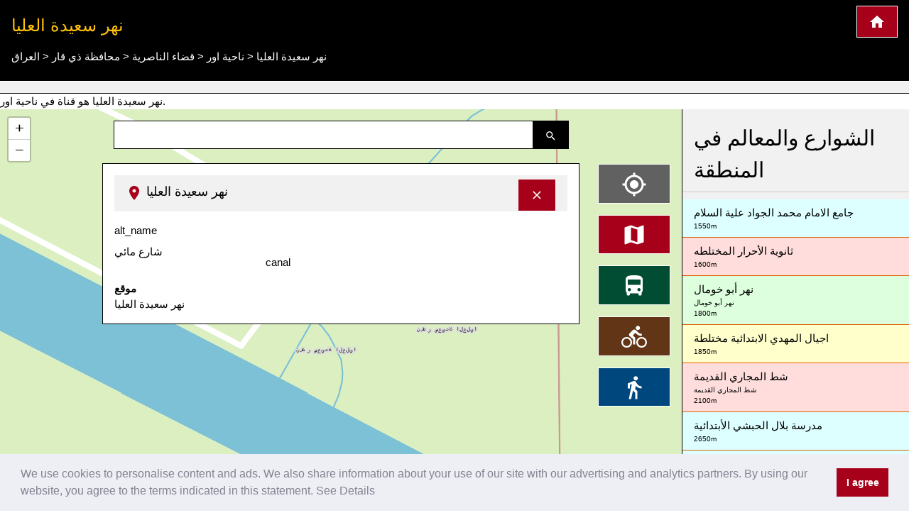

--- FILE ---
content_type: text/html; charset=UTF-8
request_url: https://www.cartogiraffe.com/%D8%A7%D9%84%D8%B9%D8%B1%D8%A7%D9%82/%D9%85%D8%AD%D8%A7%D9%81%D8%B8%D8%A9+%D8%B0%D9%8A+%D9%82%D8%A7%D8%B1/%D9%82%D8%B6%D8%A7%D8%A1+%D8%A7%D9%84%D9%86%D8%A7%D8%B5%D8%B1%D9%8A%D8%A9/%D9%86%D8%A7%D8%AD%D9%8A%D8%A9+%D8%A7%D9%88%D8%B1/%D9%86%D9%87%D8%B1+%D8%B3%D8%B9%D9%8A%D8%AF%D8%A9+%D8%A7%D9%84%D8%B9%D9%84%D9%8A%D8%A7/
body_size: 10430
content:
<!DOCTYPE html>
<html>
<head>
	<meta charset="utf-8">
	<meta content="True" name="HandheldFriendly" />
	<meta name="viewport" content="width=device-width, initial-scale=1.0, maximum-scale=1.0, user-scalable=0" />
				<title>نهر سعيدة العليا, ناحية اور خريطة المدينة</title>
	<meta name="description" content="نهر سعيدة العليا هو قناة في ناحية اور." />
	
<style>a {color: #00477e;text-decoration:none;}.w3-col,.w3-half,.w3-third,.w3-twothird,.w3-threequarter,.w3-quarter{float:left;width:100%}.w3-col.s1{width:8.33333%}.w3-col.s2{width:16.66666%}.w3-col.s3{width:24.99999%}.w3-col.s4{width:33.33333%}.w3-col.s5{width:41.66666%}.w3-col.s6{width:49.99999%}.w3-col.s7{width:58.33333%}.w3-col.s8{width:66.66666%}.w3-col.s9{width:74.99999%}.w3-col.s10{width:83.33333%}.w3-col.s11{width:91.66666%}.w3-col.s12{width:99.99999%}@media (min-width:601px){.w3-col.m1{width:8.33333%}.w3-col.m2{width:16.66666%}.w3-col.m3,.w3-quarter{width:24.99999%}.w3-col.m4,.w3-third{width:33.33333%}.w3-col.m5{width:41.66666%}.w3-col.m6,.w3-half{width:49.99999%}.w3-col.m7{width:58.33333%}.w3-col.m8,.w3-twothird{width:66.66666%}.w3-col.m9,.w3-threequarter{width:74.99999%}.w3-col.m10{width:83.33333%}.w3-col.m11{width:91.66666%}.w3-col.m12{width:99.99999%}}@media (min-width:993px){.w3-col.l1{width:8.33333%}.w3-col.l2{width:16.66666%}.w3-col.l3{width:24.99999%}.w3-col.l4{width:33.33333%}.w3-col.l5{width:41.66666%}.w3-col.l6{width:49.99999%}.w3-col.l7{width:58.33333%}.w3-col.l8{width:66.66666%}.w3-col.l9{width:74.99999%}.w3-col.l10{width:83.33333%}.w3-col.l11{width:91.66666%}.w3-col.l12{width:99.99999%}}@media (max-width:600px){.w3-modal-content{margin:0 10px;width:auto!important}.w3-modal{padding-top:30px}.w3-dropdown-hover.w3-mobile .w3-dropdown-content,.w3-dropdown-click.w3-mobile .w3-dropdown-content{position:relative}.w3-hide-small{display:none!important}.w3-mobile{display:block;width:100%!important}.w3-bar-item.w3-mobile,.w3-dropdown-hover.w3-mobile,.w3-dropdown-click.w3-mobile{text-align:center}.w3-dropdown-hover.w3-mobile,.w3-dropdown-hover.w3-mobile .w3-btn,.w3-dropdown-hover.w3-mobile .w3-button,.w3-dropdown-click.w3-mobile,.w3-dropdown-click.w3-mobile .w3-btn,.w3-dropdown-click.w3-mobile .w3-button{width:100%}}@media (max-width:768px){.w3-modal-content{width:500px}.w3-modal{padding-top:50px}}@media (min-width:993px){.w3-modal-content{width:900px}.w3-hide-large{display:none!important}.w3-sidebar.w3-collapse{display:block!important}}@media (max-width:992px) and (min-width:601px){.w3-hide-medium{display:none!important}}@media (max-width:992px){.w3-sidebar.w3-collapse{display:none}.w3-main{margin-left:0!important;margin-right:0!important}}.w3-row-padding,.w3-row-padding>.w3-half,.w3-row-padding>.w3-third,.w3-row-padding>.w3-twothird,.w3-row-padding>.w3-threequarter,.w3-row-padding>.w3-quarter,.w3-row-padding>.w3-col{padding:0 8px}@keyframes w3-spin{0%{transform:rotate(0deg)}}@keyframes fading{0%{opacity:0}}@keyframes opac{from{opacity:0}}@keyframes animatetop{from{top:-300px;opacity:0}}@keyframes animateleft{from{left:-300px;opacity:0}}@keyframes animateright{from{right:-300px;opacity:0}}@keyframes animatebottom{from{bottom:-300px;opacity:0}}@keyframes animatezoom{from{transform:scale(0)}}.leaflet-pane,.leaflet-tile,.leaflet-marker-icon,.leaflet-marker-shadow,.leaflet-tile-container,.leaflet-pane > svg,.leaflet-pane > canvas,.leaflet-zoom-box,.leaflet-image-layer,.leaflet-layer {position: absolute;left: 0;top: 0;}.leaflet-container {overflow: hidden;}.leaflet-tile,.leaflet-marker-icon,.leaflet-marker-shadow {-webkit-user-select: none; -moz-user-select: none; user-select: none; -webkit-user-drag: none;}.leaflet-marker-icon,.leaflet-marker-shadow {display: block;}.leaflet-container .leaflet-overlay-pane svg,.leaflet-container .leaflet-marker-pane img,.leaflet-container .leaflet-shadow-pane img,.leaflet-container .leaflet-tile-pane img,.leaflet-container img.leaflet-image-layer,.leaflet-container .leaflet-tile {max-width: none !important;max-height: none !important;}.leaflet-container.leaflet-touch-zoom {-ms-touch-action: pan-x pan-y;touch-action: pan-x pan-y;}.leaflet-container.leaflet-touch-drag {-ms-touch-action: pinch-zoom; touch-action: none;touch-action: pinch-zoom;}.leaflet-container.leaflet-touch-drag.leaflet-touch-zoom {-ms-touch-action: none;touch-action: none;}.leaflet-container {-webkit-tap-highlight-color: transparent;}.leaflet-container a {-webkit-tap-highlight-color: rgba(51, 181, 229, 0.4);}.leaflet-pane { z-index: 400; }.leaflet-marker-pane { z-index: 600; }.leaflet-map-pane canvas { z-index: 100; }.leaflet-map-pane svg { z-index: 200; }.leaflet-control {position: relative;z-index: 800;pointer-events: visiblePainted; pointer-events: auto;}.leaflet-top,.leaflet-bottom {position: absolute;z-index: 1000;pointer-events: none;}.leaflet-top {top: 0;}.leaflet-right {right: 0;}.leaflet-bottom {bottom: 0;}.leaflet-left {left: 0;}.leaflet-control {float: left;clear: both;}.leaflet-right .leaflet-control {float: right;}.leaflet-top .leaflet-control {margin-top: 10px;}.leaflet-bottom .leaflet-control {margin-bottom: 10px;}.leaflet-left .leaflet-control {margin-left: 10px;}.leaflet-right .leaflet-control {margin-right: 10px;}.leaflet-fade-anim .leaflet-tile {will-change: opacity;}.leaflet-fade-anim .leaflet-popup {opacity: 0;-webkit-transition: opacity 0.2s linear; -moz-transition: opacity 0.2s linear; transition: opacity 0.2s linear;}.leaflet-fade-anim .leaflet-map-pane .leaflet-popup {opacity: 1;}.leaflet-zoom-animated {-webkit-transform-origin: 0 0; -ms-transform-origin: 0 0; transform-origin: 0 0;}.leaflet-zoom-anim .leaflet-zoom-animated {will-change: transform;}.leaflet-zoom-anim .leaflet-zoom-animated {-webkit-transition: -webkit-transform 0.25s cubic-bezier(0,0,0.25,1); -moz-transition: -moz-transform 0.25s cubic-bezier(0,0,0.25,1); transition: transform 0.25s cubic-bezier(0,0,0.25,1);}.leaflet-interactive {cursor: pointer;}.leaflet-grab {cursor: -webkit-grab;cursor: -moz-grab;cursor: grab;}.leaflet-crosshair,.leaflet-crosshair .leaflet-interactive {cursor: crosshair;}.leaflet-popup-pane,.leaflet-control {cursor: auto;}.leaflet-dragging .leaflet-grab,.leaflet-dragging .leaflet-grab .leaflet-interactive,.leaflet-dragging .leaflet-marker-draggable {cursor: move;cursor: -webkit-grabbing;cursor: -moz-grabbing;cursor: grabbing;}.leaflet-marker-icon,.leaflet-marker-shadow,.leaflet-image-layer,.leaflet-pane > svg path,.leaflet-tile-container {pointer-events: none;}.leaflet-marker-icon.leaflet-interactive,.leaflet-image-layer.leaflet-interactive,.leaflet-pane > svg path.leaflet-interactive {pointer-events: visiblePainted; pointer-events: auto;}.leaflet-container {background: #ddd;outline: 0;}.leaflet-container a {color: #0078A8;}.leaflet-container a.leaflet-active {outline: 2px solid orange;}.leaflet-container {font: 12px/1.5 "Helvetica Neue", Arial, Helvetica, sans-serif;}.leaflet-bar {box-shadow: 0 1px 5px rgba(0,0,0,0.65);border-radius: 4px;}.leaflet-bar a,.leaflet-bar a:hover {background-color: #fff;border-bottom: 1px solid #ccc;width: 26px;height: 26px;line-height: 26px;display: block;text-align: center;text-decoration: none;color: black;}.leaflet-bar a,.leaflet-control-layers-toggle {background-position: 50% 50%;background-repeat: no-repeat;display: block;}.leaflet-bar a:hover {background-color: #f4f4f4;}.leaflet-bar a:first-child {border-top-left-radius: 4px;border-top-right-radius: 4px;}.leaflet-bar a:last-child {border-bottom-left-radius: 4px;border-bottom-right-radius: 4px;border-bottom: none;}.leaflet-bar a.leaflet-disabled {cursor: default;background-color: #f4f4f4;color: #bbb;}.leaflet-touch .leaflet-bar a {width: 30px;height: 30px;line-height: 30px;}.leaflet-touch .leaflet-bar a:first-child {border-top-left-radius: 2px;border-top-right-radius: 2px;}.leaflet-touch .leaflet-bar a:last-child {border-bottom-left-radius: 2px;border-bottom-right-radius: 2px;}.leaflet-touch .leaflet-control-zoom-in, .leaflet-touch .leaflet-control-zoom-out {font-size: 22px;}.leaflet-touch .leaflet-control-layers-toggle {width: 44px;height: 44px;}.leaflet-container .leaflet-control-attribution {background: #fff;background: rgba(255, 255, 255, 0.7);margin: 0;}.leaflet-control-attribution,.leaflet-control-scale-line {padding: 0 5px;color: #333;}.leaflet-control-attribution a {text-decoration: none;}.leaflet-control-attribution a:hover {text-decoration: underline;}.leaflet-container .leaflet-control-attribution,.leaflet-container .leaflet-control-scale {font-size: 11px;}.leaflet-left .leaflet-control-scale {margin-left: 5px;}.leaflet-bottom .leaflet-control-scale {margin-bottom: 5px;}.leaflet-control-scale-line {border: 2px solid #777;border-top: none;line-height: 1.1;padding: 2px 5px 1px;font-size: 11px;white-space: nowrap;overflow: hidden;-moz-box-sizing: border-box; box-sizing: border-box;background: #fff;background: rgba(255, 255, 255, 0.5);}.leaflet-control-scale-line:not(:first-child) {border-top: 2px solid #777;border-bottom: none;margin-top: -2px;}.leaflet-control-scale-line:not(:first-child):not(:last-child) {border-bottom: 2px solid #777;}.leaflet-touch .leaflet-control-attribution,.leaflet-touch .leaflet-control-layers,.leaflet-touch .leaflet-bar {box-shadow: none;}.leaflet-touch .leaflet-control-layers,.leaflet-touch .leaflet-bar {border: 2px solid rgba(0,0,0,0.2);background-clip: padding-box;}.leaflet-container a.leaflet-popup-close-button {position: absolute;top: 0;right: 0;padding: 4px 4px 0 0;border: none;text-align: center;width: 18px;height: 14px;font: 16px/14px Tahoma, Verdana, sans-serif;color: #c3c3c3;text-decoration: none;font-weight: bold;background: transparent;}.leaflet-container a.leaflet-popup-close-button:hover {color: #999;}.leaflet-oldie .leaflet-control-zoom,.leaflet-oldie .leaflet-control-layers,.leaflet-oldie .leaflet-popup-content-wrapper,.leaflet-oldie .leaflet-popup-tip {border: 1px solid #999;}@font-face{font-family:'FontAwesome';src:url('../fonts/fontawesome-webfont.eot?v=4.7.0');src:url('../fonts/fontawesome-webfont.eot?#iefix&v=4.7.0') format('embedded-opentype'),url('../fonts/fontawesome-webfont.woff2?v=4.7.0') format('woff2'),url('../fonts/fontawesome-webfont.woff?v=4.7.0') format('woff'),url('../fonts/fontawesome-webfont.ttf?v=4.7.0') format('truetype'),url('../fonts/fontawesome-webfont.svg?v=4.7.0#fontawesomeregular') format('svg');font-weight:normal;font-style:normal}@-webkit-keyframes fa-spin{0%{-webkit-transform:rotate(0deg);transform:rotate(0deg)}}@keyframes fa-spin{0%{-webkit-transform:rotate(0deg);transform:rotate(0deg)}}.w3-half, .w3-quarter, .w3-twothird, .w3-third, .w3-bar, .w3-col {box-sizing:border-box;}@media(min-width: 1024px) { .adsense_desktop { width: 100%; height: 90px; }}@media (min--moz-device-pixel-ratio: 1.5),(-o-min-device-pixel-ratio: 3/2),(-webkit-min-device-pixel-ratio: 1.5),(min-device-pixel-ratio: 1.5),(min-resolution: 1.5dppx) { .awesome-marker { background-image: url('images/markers-soft@2x.png'); background-size: 720px 46px; }.awesome-marker-shadow { background-image: url('images/markers-shadow@2x.png'); background-size: 35px 16px; }}@media print{.cc-revoke,.cc-window{display:none}}@media screen and (max-width:900px){.cc-btn{white-space:normal}}@media screen and (max-width:414px) and (orientation:portrait),screen and (max-width:736px) and (orientation:landscape){.cc-window.cc-top{top:0}.cc-window.cc-bottom{bottom:0}.cc-window.cc-banner,.cc-window.cc-floating,.cc-window.cc-left,.cc-window.cc-right{left:0;right:0}.cc-window.cc-banner{-ms-flex-direction:column;flex-direction:column}.cc-window.cc-banner .cc-compliance{-ms-flex:1 1 auto;flex:1 1 auto}.cc-window.cc-floating{max-width:none}.cc-window .cc-message{margin-bottom:1em}.cc-window.cc-banner{-ms-flex-align:unset;align-items:unset}.cc-window.cc-banner .cc-message{margin-right:0}}}</style><link rel="stylesheet" href="/temp/bef6bda17ce1fabfc43f9cdb07691d08.css" />
		<script async src="https://pagead2.googlesyndication.com/pagead/js/adsbygoogle.js?client=ca-pub-0849868549783210"
			crossorigin="anonymous"></script>
	<script>function async_mapstart(){try{L,$("div");mapstart()}catch(t){console.log("map.html $L"),!0,window.setTimeout("async_mapstart()",200)}}</script>
	<script async src="/js/leaflet1.4.0/leaflet.js" onload="async_mapstart();"></script>
	<script src="/js/loadjs.min.js"></script>
<script>loadjs(['/js/jquery-3.3.1.min.js','/minify/js.php?file=/js/giraffe_new.min.js','/minify/js.php?file=/js/leaflet-awesome-markers/dist/leaflet.giraffe-markers.js'],{
  success: function() {},
  async: false
});</script>	<script type="application/ld+json">{"@context":"http:\/\/schema.org","@type":"Place","geo":{"@type":"GeoCoordinates","latitude":"31.0439492","longitude":"46.3637501"},"name":"\u0646\u0647\u0631 \u0633\u0639\u064a\u062f\u0629 \u0627\u0644\u0639\u0644\u064a\u0627"}</script></head>
<body>
	<script>markers=new Array();activelayers=new Array();</script>
<div class="w3-clear">
	<div id="leftinfobox" >
		<header class="w3-container w3-padding w3-black w3-border-bottom w3-border-white" style="margin-top:0;" id="map_header">
			<a href="/" title="Cartogiraffe.com" class="w3-right w3-highway-red w3-border w3-border-white w3-padding w3-large w3-button">
				<img src="/svg/map_home.svg" alt="Cartogiraffe.com">
			</a>
							<h1 class="w3-text-amber w3-xlarge">نهر سعيدة العليا</h1>

				<ul class="breadcrumb" itemscope itemtype="http://schema.org/BreadcrumbList"><li class="w3-show-inline-block" itemprop="itemListElement" itemscope itemtype="http://schema.org/ListItem"><a itemprop="item" href="https://www.cartogiraffe.com/%D8%A7%D9%84%D8%B9%D8%B1%D8%A7%D9%82/"><span itemprop="name">العراق</span><meta itemprop="position" content="2" /></a></li> > <li class="w3-show-inline-block" itemprop="itemListElement" itemscope itemtype="http://schema.org/ListItem"><a itemprop="item" href="https://www.cartogiraffe.com/%D8%A7%D9%84%D8%B9%D8%B1%D8%A7%D9%82/%D9%85%D8%AD%D8%A7%D9%81%D8%B8%D8%A9+%D8%B0%D9%8A+%D9%82%D8%A7%D8%B1/"><span itemprop="name">محافظة ذي قار</span><meta itemprop="position" content="4" /></a></li> > <li class="w3-show-inline-block" itemprop="itemListElement" itemscope itemtype="http://schema.org/ListItem"><a itemprop="item" href="https://www.cartogiraffe.com/%D8%A7%D9%84%D8%B9%D8%B1%D8%A7%D9%82/%D9%85%D8%AD%D8%A7%D9%81%D8%B8%D8%A9+%D8%B0%D9%8A+%D9%82%D8%A7%D8%B1/%D9%82%D8%B6%D8%A7%D8%A1+%D8%A7%D9%84%D9%86%D8%A7%D8%B5%D8%B1%D9%8A%D8%A9/"><span itemprop="name">قضاء الناصرية</span><meta itemprop="position" content="6" /></a></li> > <li class="w3-show-inline-block" itemprop="itemListElement" itemscope itemtype="http://schema.org/ListItem"><a itemprop="item" href="https://www.cartogiraffe.com/%D8%A7%D9%84%D8%B9%D8%B1%D8%A7%D9%82/%D9%85%D8%AD%D8%A7%D9%81%D8%B8%D8%A9+%D8%B0%D9%8A+%D9%82%D8%A7%D8%B1/%D9%82%D8%B6%D8%A7%D8%A1+%D8%A7%D9%84%D9%86%D8%A7%D8%B5%D8%B1%D9%8A%D8%A9/%D9%86%D8%A7%D8%AD%D9%8A%D8%A9+%D8%A7%D9%88%D8%B1/"><span itemprop="name">ناحية اور</span><meta itemprop="position" content="7" /></a></li> > <li class="w3-show-inline-block" itemprop="itemListElement" itemscope itemtype="http://schema.org/ListItem"><a itemprop="item" href="https://www.cartogiraffe.com/%D8%A7%D9%84%D8%B9%D8%B1%D8%A7%D9%82/%D9%85%D8%AD%D8%A7%D9%81%D8%B8%D8%A9+%D8%B0%D9%8A+%D9%82%D8%A7%D8%B1/%D9%82%D8%B6%D8%A7%D8%A1+%D8%A7%D9%84%D9%86%D8%A7%D8%B5%D8%B1%D9%8A%D8%A9/%D9%86%D8%A7%D8%AD%D9%8A%D8%A9+%D8%A7%D9%88%D8%B1/%D9%86%D9%87%D8%B1+%D8%B3%D8%B9%D9%8A%D8%AF%D8%A9+%D8%A7%D9%84%D8%B9%D9%84%D9%8A%D8%A7/"><span itemprop="name">نهر سعيدة العليا</span><meta itemprop="position" content="99" /></a></li></ul>			
		</header>
				<div id="map_adsense" class="w3-container w3-padding w3-center w3-light-gray w3-border-bottom w3-border-black">



		</div>
		

		نهر سعيدة العليا هو قناة في ناحية اور.		<div class="w3-row">

			<div class="w3-col l9 m8 s12" id="maincolumn" style="position:relative;">
				



													<div id="main_content_wrapper" class="kartocontent" style="position: absolute; left: 50%;z-index:20000;margin-top:60px;">
					<div class="kartocontent">
						<div class="w3-white w3-panel w3-border w3-border-black w3-hoverable w3-padding-bottom kartocontent kartolayer" style="position: relative; left: -50%;max-height:80vh;overflow-y:scroll;overflow-x:hidden;">
				
															<div id="map_header" class="w3-panel w3-light-gray">
									<h3 class="w3-large">
										<a href="#" title="إخفاء المعلومات التفصيلية" onclick="closemain();return false;" class="w3-right w3-button w3-highway-red w3-border w3-border-white" style="margin-top:-5px;">
											<svg xmlns="http://www.w3.org/2000/svg" width="20" height="20" viewBox="0 0 24 24"><path d="M19 6.41L17.59 5 12 10.59 6.41 5 5 6.41 10.59 12 5 17.59 6.41 19 12 13.41 17.59 19 19 17.59 13.41 12z" fill="white"></path><path d="M0 0h24v24H0z" fill="none"></path></svg>
										</a>
										<img src="/svg/map_pin.svg" alt="دبوس لتمثيل الموقع على الخريطة">
										<span>نهر سعيدة العليا</span></h3>
								</div>
								<div id="map_info" title="نهر سعيدة العليا">
																		<dl>
            <dt class="w3-third">alt_name</dt>
        <dl class="w3-twothird"></dl>
            <dt class="w3-third">شارع مائي</dt>
        <dl class="w3-twothird">canal</dl>
    
    <div class="w3-margin-top w3-clear w3-padding-top">
        <strong>موقع</strong><br />نهر سعيدة العليا    </div>
</dl>								</div>
														<div id="searchresult"></div>
						</div>
					</div>
				</div>


								<div class="kartocontent" style="position: absolute; left: 50%;z-index:20001;">
					<div class="kartocontent">
						<div class="w3-panel w3-hoverable kartocontent" style="position: relative; left: -50%;">
							<form id="searchform" class="w3-row w3-content kartocontent">
								<div class="w3-col w3-right" style="width:50px">
									<button title="البحث عن الشوارع أو الساحات أو المواقع" class="w3-button w3-black w3-border w3-border-black w3-padding">
										<img src="/svg/map_search.svg" alt="البحث عن الشوارع أو الساحات أو المواقع">
									</button>
								</div>
								<div class="w3-rest">
									<input type="text" class="w3-input w3-border w3-border-black" >
								</div>
							</form>
						</div>
					</div>
				</div>


								<div class="w3-margin" style="position:absolute;right:0;z-index:20002;">
										<div class="map_switch w3-right w3-margin-right w3-hide-small">
						<button title="تمثيل موقعي على خريطة المدينة" value=""  class="w3-button w3-block w3-margin w3-dark-gray w3-xlarge w3-border w3-border-white" name="map_switch_geolocation" onclick="geolocationHA();">
							<img src="/svg/location.svg" alt="تمثيل موقعي على خريطة المدينة">
							<div class="w3-tiny kartospeed"></div>
						</button>

						<button title="عرض قياسي لخريطة المدينة" class="w3-button w3-block w3-margin w3-highway-red w3-xlarge w3-border w3-border-white" name="map_switch_standard" onclick="switchmap(false,false);">
							<img src="/svg/standard.svg" alt="عرض قياسي لخريطة المدينة">
						</button>
						<button title="خريطة النقل العام" class="w3-button w3-block w3-margin w3-highway-green w3-xlarge w3-border w3-border-white" name="map_switch_transport"  onclick="switchmap('transport',false);">
							<img src="/svg/public_transport.svg" alt="خريطة النقل العام">
						</button>
						<button title="خريطة الدراجات" class="w3-button w3-block w3-margin w3-highway-brown w3-xlarge w3-border w3-border-white" name="map_switch_bicycle"  onclick="switchmap('bicycle',false);">
							<img src="/svg/bike_map.svg" alt="خريطة الدراجات">
						</button>
						<button title="خريطة المشاة" class="w3-button w3-block w3-margin w3-highway-blue w3-xlarge w3-border w3-border-white" name="map_switch_hiking"  onclick="switchmap('hiking',false);">
							<img src="/svg/pedestrian_and_hiking_map.svg" alt="خريطة المشاة">
						</button>
						<button title="معلومات وتفاصيل" class="w3-button w3-block w3-hide-small w3-margin w3-highway-yellow w3-xlarge w3-border w3-border-white" style="display:none;" id="button_openmain" name="map_openmain"  onclick="openmain();">
							<img src="/svg/map_details.svg" alt="معلومات وتفاصيل">
						</button>
					</div>
										<div class="map_switch w3-right w3-hide-medium w3-hide-large">
						<button title="تمثيل موقعي على خريطة المدينة" class="mobilemapbutton w3-button w3-block w3-margin w3-dark-gray w3-xlarge w3-border w3-border-white" name="map_switch_geolocation" onclick="geolocationHA();">
							<img src="/svg/location.svg" alt="تمثيل موقعي على خريطة المدينة">
							<div class="w3-tiny kartospeed"></div>
						</button>

						<button title="عرض قياسي لخريطة المدينة" class="mobilemapbutton w3-button w3-block w3-margin w3-highway-red w3-xlarge w3-border w3-border-white" name="map_switch_standard" onclick="switchmap(false,false);">
							<img src="/svg/standard.svg" alt="عرض قياسي لخريطة المدينة">
						</button>
						<button title="خريطة النقل العام" class="mobilemapbutton w3-button w3-block w3-margin w3-highway-green w3-xlarge w3-border w3-border-white" name="map_switch_transport"  onclick="switchmap('transport',false);">
							<img src="/svg/public_transport.svg" alt="خريطة النقل العام">
						</button>
						<button title="خريطة الدراجات" class="mobilemapbutton w3-button w3-block w3-margin w3-highway-brown w3-xlarge w3-border w3-border-white" name="map_switch_bicycle"  onclick="switchmap('bicycle',false);">
							<img src="/svg/bike_map.svg" alt="خريطة الدراجات">
						</button>
						<button title="خريطة المشاة" class="mobilemapbutton w3-button w3-block w3-margin w3-highway-blue w3-xlarge w3-border w3-border-white" name="map_switch_hiking"  onclick="switchmap('hiking',false);">
							<img src="/svg/pedestrian_and_hiking_map.svg" alt="خريطة المشاة">
						</button>

						<button title="معلومات وتفاصيل" class="mobilemapbutton w3-button w3-block w3-margin w3-highway-yellow w3-xlarge w3-border w3-border-white" style="display:none;" id="button_openmain_small" name="map_openmain"  onclick="openmain();">
							<img src="/svg/map_details.svg" alt="معلومات وتفاصيل">
						</button>
					</div>

				</div>
				<div id="gps"></div>
				<div  id="map" class="kartolayer"></div>
			</div>
			<div class="w3-col l3 m4 s12 w3-light-gray w3-border-left w3-border-black" id="map_footer_info" style="overflow-y: scroll;overflow-x:hidden;z-index:20005;position:relative;"><h2 class="w3-block w3-padding w3-border-bottom">الشوارع والمعالم في المنطقة</h2><a class="w3-pale-blue w3-padding  w3-border-bottom w3-border-highway-orange w3-block" href="/%D8%A7%D9%84%D8%B9%D8%B1%D8%A7%D9%82/%D9%85%D8%AD%D8%A7%D9%81%D8%B8%D8%A9+%D8%B0%D9%8A+%D9%82%D8%A7%D8%B1/%D9%82%D8%B6%D8%A7%D8%A1+%D8%B3%D9%8A%D8%AF+%D8%AF%D8%AE%D9%8A%D9%84/%D9%86%D8%A7%D8%AD%D9%8A%D8%A9+%D9%85%D8%B1%DA%A9%D8%B2+%D9%82%D8%B6%D8%A7%D8%A1+%D8%B3%D9%8A%D8%AF+%D8%AF%D8%AE%D9%8A%D9%84/%D8%AC%D8%A7%D9%85%D8%B9+%D8%A7%D9%84%D8%A7%D9%85%D8%A7%D9%85+%D9%85%D8%AD%D9%85%D8%AF+%D8%A7%D9%84%D8%AC%D9%88%D8%A7%D8%AF+%D8%B9%D9%84%D9%8A%D8%A9+%D8%A7%D9%84%D8%B3%D9%84%D8%A7%D9%85/" title="جامع الامام محمد الجواد علية السلام خريطة المدينة">جامع الامام محمد الجواد علية السلام<div class="w3-tiny" title="المسافة تقريبا">1550m</div></a><a class="w3-pale-red w3-padding  w3-border-bottom w3-border-highway-orange w3-block" href="/%D8%A7%D9%84%D8%B9%D8%B1%D8%A7%D9%82/%D9%85%D8%AD%D8%A7%D9%81%D8%B8%D8%A9+%D8%B0%D9%8A+%D9%82%D8%A7%D8%B1/%D9%82%D8%B6%D8%A7%D8%A1+%D8%A7%D9%84%D9%86%D8%A7%D8%B5%D8%B1%D9%8A%D8%A9/%D9%86%D8%A7%D8%AD%D9%8A%D8%A9+%D8%A7%D9%88%D8%B1/%D8%AB%D8%A7%D9%86%D9%88%D9%8A%D8%A9+%D8%A7%D9%84%D8%A3%D8%AD%D8%B1%D8%A7%D8%B1+%D8%A7%D9%84%D9%85%D8%AE%D8%AA%D9%84%D8%B7%D9%87/" title="ثانوية الأحرار المختلطه خريطة المدينة">ثانوية الأحرار المختلطه<div class="w3-tiny" title="المسافة تقريبا">1600m</div></a><a class="w3-pale-green w3-padding  w3-border-bottom w3-border-highway-orange w3-block" href="/%D8%A7%D9%84%D8%B9%D8%B1%D8%A7%D9%82/%D9%85%D8%AD%D8%A7%D9%81%D8%B8%D8%A9+%D8%B0%D9%8A+%D9%82%D8%A7%D8%B1/%D9%82%D8%B6%D8%A7%D8%A1+%D8%B3%D9%88%D9%82+%D8%A7%D9%84%D8%B4%D9%8A%D9%88%D8%AE/%D9%86%D8%A7%D8%AD%D9%8A%D8%A9+%D8%A7%D9%84%D8%B9%DA%A9%D9%8A%DA%A9%D8%A9/%D9%86%D9%87%D8%B1+%D8%A3%D8%A8%D9%88+%D8%AE%D9%88%D9%85%D8%A7%D9%84/" title="نهر أبو خومال خريطة المدينة">نهر أبو خومال<div class="w3-tiny">نهر أبو خومال</div><div class="w3-tiny" title="المسافة تقريبا">1800m</div></a><a class="w3-pale-yellow w3-padding  w3-border-bottom w3-border-highway-orange w3-block" href="/%D8%A7%D9%84%D8%B9%D8%B1%D8%A7%D9%82/%D9%85%D8%AD%D8%A7%D9%81%D8%B8%D8%A9+%D8%B0%D9%8A+%D9%82%D8%A7%D8%B1/%D9%82%D8%B6%D8%A7%D8%A1+%D8%B3%D9%8A%D8%AF+%D8%AF%D8%AE%D9%8A%D9%84/%D9%86%D8%A7%D8%AD%D9%8A%D8%A9+%D9%85%D8%B1%DA%A9%D8%B2+%D9%82%D8%B6%D8%A7%D8%A1+%D8%B3%D9%8A%D8%AF+%D8%AF%D8%AE%D9%8A%D9%84/%D8%A7%D8%AC%D9%8A%D8%A7%D9%84+%D8%A7%D9%84%D9%85%D9%87%D8%AF%D9%8A+%D8%A7%D9%84%D8%A7%D8%A8%D8%AA%D8%AF%D8%A7%D8%A6%D9%8A%D8%A9+%D9%85%D8%AE%D8%AA%D9%84%D8%B7%D8%A9/" title="اجيال المهدي الابتدائية مختلطة خريطة المدينة">اجيال المهدي الابتدائية مختلطة<div class="w3-tiny" title="المسافة تقريبا">1850m</div></a><a class="w3-pale-red w3-padding  w3-border-bottom w3-border-highway-orange w3-block" href="/%D8%A7%D9%84%D8%B9%D8%B1%D8%A7%D9%82/%D9%85%D8%AD%D8%A7%D9%81%D8%B8%D8%A9+%D8%B0%D9%8A+%D9%82%D8%A7%D8%B1/%D9%82%D8%B6%D8%A7%D8%A1+%D8%B3%D9%88%D9%82+%D8%A7%D9%84%D8%B4%D9%8A%D9%88%D8%AE/%D9%86%D8%A7%D8%AD%D9%8A%D8%A9+%D8%A7%D9%84%D8%B9%DA%A9%D9%8A%DA%A9%D8%A9/%D8%B4%D8%B7+%D8%A7%D9%84%D9%85%D8%AC%D8%A7%D8%B1%D9%8A+%D8%A7%D9%84%D9%82%D8%AF%D9%8A%D9%85%D8%A9/" title="شط المجاري القديمة خريطة المدينة">شط المجاري القديمة<div class="w3-tiny">شط المجاري القديمة</div><div class="w3-tiny" title="المسافة تقريبا">2100m</div></a><a class="w3-pale-blue w3-padding  w3-border-bottom w3-border-highway-orange w3-block" href="/%D8%A7%D9%84%D8%B9%D8%B1%D8%A7%D9%82/%D9%85%D8%AD%D8%A7%D9%81%D8%B8%D8%A9+%D8%B0%D9%8A+%D9%82%D8%A7%D8%B1/%D9%82%D8%B6%D8%A7%D8%A1+%D8%A7%D9%84%D9%86%D8%A7%D8%B5%D8%B1%D9%8A%D8%A9/%D9%86%D8%A7%D8%AD%D9%8A%D8%A9+%D8%A7%D9%88%D8%B1/%D9%85%D8%AF%D8%B1%D8%B3%D8%A9+%D8%A8%D9%84%D8%A7%D9%84+%D8%A7%D9%84%D8%AD%D8%A8%D8%B4%D9%8A+%D8%A7%D9%84%D8%A3%D8%A8%D8%AA%D8%AF%D8%A7%D8%A6%D9%8A%D8%A9/" title="مدرسة بلال الحبشي الأبتدائية خريطة المدينة">مدرسة بلال الحبشي الأبتدائية<div class="w3-tiny" title="المسافة تقريبا">2650m</div></a><a class="w3-pale-blue w3-padding  w3-border-bottom w3-border-highway-orange w3-block" href="/%D8%A7%D9%84%D8%B9%D8%B1%D8%A7%D9%82/%D9%85%D8%AD%D8%A7%D9%81%D8%B8%D8%A9+%D8%B0%D9%8A+%D9%82%D8%A7%D8%B1/%D9%82%D8%B6%D8%A7%D8%A1+%D8%A7%D9%84%D9%86%D8%A7%D8%B5%D8%B1%D9%8A%D8%A9/%D9%86%D8%A7%D8%AD%D9%8A%D8%A9+%D8%A7%D9%88%D8%B1/%D9%86%D9%87%D8%B1+%D8%B5%D8%A7%D9%84%D8%AD+%D8%A7%D9%84%D8%AF%D8%BA%D8%B1/" title="نهر صالح الدغر خريطة المدينة">نهر صالح الدغر<div class="w3-tiny">نهر صالح الدغر</div><div class="w3-tiny" title="المسافة تقريبا">2700m</div></a><a class="w3-pale-blue w3-padding  w3-border-bottom w3-border-highway-orange w3-block" href="/%D8%A7%D9%84%D8%B9%D8%B1%D8%A7%D9%82/%D9%85%D8%AD%D8%A7%D9%81%D8%B8%D8%A9+%D8%B0%D9%8A+%D9%82%D8%A7%D8%B1/%D9%82%D8%B6%D8%A7%D8%A1+%D8%A7%D9%84%D9%86%D8%A7%D8%B5%D8%B1%D9%8A%D8%A9/%D9%86%D8%A7%D8%AD%D9%8A%D8%A9+%D8%A7%D9%88%D8%B1/%D9%82%D9%86%D8%A7%D8%A9+%D8%A7%D9%84%D8%B4%D8%B7%D8%B1%D8%A9/" title="قناة الشطرة خريطة المدينة">قناة الشطرة<div class="w3-tiny">قناة الشطرة</div><div class="w3-tiny" title="المسافة تقريبا">2850m</div></a><a class="w3-pale-green w3-padding  w3-border-bottom w3-border-highway-orange w3-block" href="/%D8%A7%D9%84%D8%B9%D8%B1%D8%A7%D9%82/%D9%85%D8%AD%D8%A7%D9%81%D8%B8%D8%A9+%D8%B0%D9%8A+%D9%82%D8%A7%D8%B1/%D9%82%D8%B6%D8%A7%D8%A1+%D8%A7%D9%84%D9%86%D8%A7%D8%B5%D8%B1%D9%8A%D8%A9/%D9%86%D8%A7%D8%AD%D9%8A%D8%A9+%D8%A7%D9%88%D8%B1/%D9%85%D8%AF%D8%B1%D8%B3%D8%A9+%D8%A7%D9%84%D9%85%D9%88%D8%B9%D8%B8%D9%87+%D8%A7%D9%84%D8%A3%D8%A8%D8%AA%D8%AF%D8%A7%D8%A6%D9%8A%D9%87/" title="مدرسة الموعظه الأبتدائيه خريطة المدينة">مدرسة الموعظه الأبتدائيه<div class="w3-tiny" title="المسافة تقريبا">2850m</div></a><a class="w3-pale-yellow w3-padding  w3-border-bottom w3-border-highway-orange w3-block" href="/%D8%A7%D9%84%D8%B9%D8%B1%D8%A7%D9%82/%D9%85%D8%AD%D8%A7%D9%81%D8%B8%D8%A9+%D8%B0%D9%8A+%D9%82%D8%A7%D8%B1/%D9%82%D8%B6%D8%A7%D8%A1+%D8%B3%D9%8A%D8%AF+%D8%AF%D8%AE%D9%8A%D9%84/%D9%86%D8%A7%D8%AD%D9%8A%D8%A9+%D9%85%D8%B1%DA%A9%D8%B2+%D9%82%D8%B6%D8%A7%D8%A1+%D8%B3%D9%8A%D8%AF+%D8%AF%D8%AE%D9%8A%D9%84/%D9%86%D9%87%D8%B1+%D8%A7%D9%84%D8%AE%D8%AF%D9%8A%D8%AF%D8%A7%D9%86/" title="نهر الخديدان خريطة المدينة">نهر الخديدان<div class="w3-tiny" title="المسافة تقريبا">2900m</div></a><a class="w3-pale-red w3-padding  w3-border-bottom w3-border-highway-orange w3-block" href="/%D8%A7%D9%84%D8%B9%D8%B1%D8%A7%D9%82/%D9%85%D8%AD%D8%A7%D9%81%D8%B8%D8%A9+%D8%B0%D9%8A+%D9%82%D8%A7%D8%B1/%D9%82%D8%B6%D8%A7%D8%A1+%D8%B3%D9%8A%D8%AF+%D8%AF%D8%AE%D9%8A%D9%84/%D9%86%D8%A7%D8%AD%D9%8A%D8%A9+%D9%85%D8%B1%DA%A9%D8%B2+%D9%82%D8%B6%D8%A7%D8%A1+%D8%B3%D9%8A%D8%AF+%D8%AF%D8%AE%D9%8A%D9%84/%D9%86%D9%87%D8%B1+%D8%A3%D9%85+%D8%A7%D9%84%D8%AA%D9%85%D8%B1/" title="نهر أم التمر خريطة المدينة">نهر أم التمر<div class="w3-tiny" title="المسافة تقريبا">3300m</div></a><a class="w3-pale-green w3-padding  w3-border-bottom w3-border-highway-orange w3-block" href="/%D8%A7%D9%84%D8%B9%D8%B1%D8%A7%D9%82/%D9%85%D8%AD%D8%A7%D9%81%D8%B8%D8%A9+%D8%B0%D9%8A+%D9%82%D8%A7%D8%B1/%D9%82%D8%B6%D8%A7%D8%A1+%D8%B3%D9%8A%D8%AF+%D8%AF%D8%AE%D9%8A%D9%84/%D9%86%D8%A7%D8%AD%D9%8A%D8%A9+%D9%85%D8%B1%DA%A9%D8%B2+%D9%82%D8%B6%D8%A7%D8%A1+%D8%B3%D9%8A%D8%AF+%D8%AF%D8%AE%D9%8A%D9%84/%D8%B4%D8%B7+%D8%A7%D9%84%D8%B4%D9%86%D8%A7%D9%81%D9%8A%D8%A9/" title="شط الشنافية خريطة المدينة">شط الشنافية<div class="w3-tiny">شط الشنافية</div><div class="w3-tiny" title="المسافة تقريبا">3550m</div></a><a class="w3-pale-yellow w3-padding  w3-border-bottom w3-border-highway-orange w3-block" href="/%D8%A7%D9%84%D8%B9%D8%B1%D8%A7%D9%82/%D9%85%D8%AD%D8%A7%D9%81%D8%B8%D8%A9+%D8%B0%D9%8A+%D9%82%D8%A7%D8%B1/%D9%82%D8%B6%D8%A7%D8%A1+%D8%B3%D9%88%D9%82+%D8%A7%D9%84%D8%B4%D9%8A%D9%88%D8%AE/%D9%86%D8%A7%D8%AD%D9%8A%D8%A9+%D8%A7%D9%84%D8%B9%DA%A9%D9%8A%DA%A9%D8%A9/%D9%86%D9%87%D8%B1+%D8%A7%D8%A8%D9%8A%D8%B2%D9%8A%D9%84/" title="نهر ابيزيل خريطة المدينة">نهر ابيزيل<div class="w3-tiny" title="المسافة تقريبا">3650m</div></a><a class="w3-pale-green w3-padding  w3-border-bottom w3-border-highway-orange w3-block" href="/%D8%A7%D9%84%D8%B9%D8%B1%D8%A7%D9%82/%D9%85%D8%AD%D8%A7%D9%81%D8%B8%D8%A9+%D8%B0%D9%8A+%D9%82%D8%A7%D8%B1/%D9%82%D8%B6%D8%A7%D8%A1+%D8%A7%D9%84%D9%86%D8%A7%D8%B5%D8%B1%D9%8A%D8%A9/%D9%86%D8%A7%D8%AD%D9%8A%D8%A9+%D8%A7%D9%88%D8%B1/%D9%86%D9%87%D8%B1+%D8%A7%D9%84%D9%88%D8%AD%D9%8A%D8%AF%D9%8A%D8%A9/" title="نهر الوحيدية خريطة المدينة">نهر الوحيدية<div class="w3-tiny">نهر الوحيدية</div><div class="w3-tiny" title="المسافة تقريبا">3800m</div></a><a class="w3-pale-blue w3-padding  w3-border-bottom w3-border-highway-orange w3-block" href="/%D8%A7%D9%84%D8%B9%D8%B1%D8%A7%D9%82/%D9%85%D8%AD%D8%A7%D9%81%D8%B8%D8%A9+%D8%B0%D9%8A+%D9%82%D8%A7%D8%B1/%D9%82%D8%B6%D8%A7%D8%A1+%D8%B3%D9%8A%D8%AF+%D8%AF%D8%AE%D9%8A%D9%84/%D9%86%D8%A7%D8%AD%D9%8A%D8%A9+%D9%85%D8%B1%DA%A9%D8%B2+%D9%82%D8%B6%D8%A7%D8%A1+%D8%B3%D9%8A%D8%AF+%D8%AF%D8%AE%D9%8A%D9%84/%D9%86%D9%87%D8%B1+%D8%B3%D8%B9%D9%8A%D8%AF%D8%A9+%D8%A7%D9%84%D8%B9%D9%84%D9%8A%D8%A7/" title="نهر سعيدة العليا خريطة المدينة">نهر سعيدة العليا<div class="w3-tiny" title="المسافة تقريبا">4050m</div></a><a class="w3-pale-red w3-padding  w3-border-bottom w3-border-highway-orange w3-block" href="/%D8%A7%D9%84%D8%B9%D8%B1%D8%A7%D9%82/%D9%85%D8%AD%D8%A7%D9%81%D8%B8%D8%A9+%D8%B0%D9%8A+%D9%82%D8%A7%D8%B1/%D9%82%D8%B6%D8%A7%D8%A1+%D8%A7%D9%84%D9%86%D8%A7%D8%B5%D8%B1%D9%8A%D8%A9/%D9%86%D8%A7%D8%AD%D9%8A%D8%A9+%D8%A7%D9%88%D8%B1/%D9%86%D9%87%D8%B1+%D8%A7%D9%84%D9%88%D8%B7%D8%B1%D8%B7%D9%8A%D8%A9/" title="نهر الوطرطية خريطة المدينة">نهر الوطرطية<div class="w3-tiny" title="المسافة تقريبا">4400m</div></a><a class="w3-pale-blue w3-padding  w3-border-bottom w3-border-highway-orange w3-block" href="/%D8%A7%D9%84%D8%B9%D8%B1%D8%A7%D9%82/%D9%85%D8%AD%D8%A7%D9%81%D8%B8%D8%A9+%D8%B0%D9%8A+%D9%82%D8%A7%D8%B1/%D9%82%D8%B6%D8%A7%D8%A1+%D8%A7%D9%84%D9%86%D8%A7%D8%B5%D8%B1%D9%8A%D8%A9/%D9%86%D8%A7%D8%AD%D9%8A%D8%A9+%D8%A7%D9%88%D8%B1/%D8%B4%D8%B7+%D8%A7%D9%84%D8%B3%D9%8A%D9%86%D8%A7%D9%88%D9%8A%D8%A9/" title="شط السيناوية خريطة المدينة">شط السيناوية<div class="w3-tiny" title="المسافة تقريبا">4450m</div></a><a class="w3-pale-yellow w3-padding  w3-border-bottom w3-border-highway-orange w3-block" href="/%D8%A7%D9%84%D8%B9%D8%B1%D8%A7%D9%82/%D9%85%D8%AD%D8%A7%D9%81%D8%B8%D8%A9+%D8%B0%D9%8A+%D9%82%D8%A7%D8%B1/%D9%82%D8%B6%D8%A7%D8%A1+%D8%A7%D9%84%D9%86%D8%A7%D8%B5%D8%B1%D9%8A%D8%A9/%D9%86%D8%A7%D8%AD%D9%8A%D8%A9+%D8%A7%D9%88%D8%B1/%D9%85%D8%AA%D9%88%D8%B3%D8%B7%D8%A9+%D8%A7%D9%84%D8%A3%D9%86%D9%88%D8%A7%D8%B1+%D8%A7%D9%84%D8%AD%D8%B3%D9%8A%D9%86%D9%8A%D9%87+%D8%A7%D9%84%D9%85%D8%AE%D8%AA%D9%84%D8%B7%D9%87/" title="متوسطة الأنوار الحسينيه المختلطه خريطة المدينة">متوسطة الأنوار الحسينيه المختلطه<div class="w3-tiny" title="المسافة تقريبا">4650m</div></a><a class="w3-pale-green w3-padding  w3-border-bottom w3-border-highway-orange w3-block" href="/%D8%A7%D9%84%D8%B9%D8%B1%D8%A7%D9%82/%D9%85%D8%AD%D8%A7%D9%81%D8%B8%D8%A9+%D8%B0%D9%8A+%D9%82%D8%A7%D8%B1/%D9%82%D8%B6%D8%A7%D8%A1+%D8%A7%D9%84%D9%86%D8%A7%D8%B5%D8%B1%D9%8A%D8%A9/%D9%86%D8%A7%D8%AD%D9%8A%D8%A9+%D8%A7%D9%88%D8%B1/%D9%85%D8%AD%D8%B7%D8%A9+%D8%AA%D8%AD%D9%84%D9%8A%D8%A9+%D9%85%D9%8A%D8%A7%D9%87/" title="محطة تحلية مياه خريطة المدينة">محطة تحلية مياه<div class="w3-tiny" title="المسافة تقريبا">4700m</div></a><a class="w3-pale-blue w3-padding  w3-border-bottom w3-border-highway-orange w3-block" href="/%D8%A7%D9%84%D8%B9%D8%B1%D8%A7%D9%82/%D9%85%D8%AD%D8%A7%D9%81%D8%B8%D8%A9+%D8%B0%D9%8A+%D9%82%D8%A7%D8%B1/%D9%82%D8%B6%D8%A7%D8%A1+%D8%A7%D9%84%D9%86%D8%A7%D8%B5%D8%B1%D9%8A%D8%A9/%D9%86%D8%A7%D8%AD%D9%8A%D8%A9+%D8%A7%D9%88%D8%B1/%D9%86%D9%87%D8%B1+%D8%A3%D8%A8%D9%88+%D8%B9%D8%B7%D8%A7%D8%B1/" title="نهر أبو عطار خريطة المدينة">نهر أبو عطار<div class="w3-tiny">نهر أبو عطار</div><div class="w3-tiny" title="المسافة تقريبا">4750m</div></a><a class="w3-pale-yellow w3-padding  w3-border-bottom w3-border-highway-orange w3-block" href="/%D8%A7%D9%84%D8%B9%D8%B1%D8%A7%D9%82/%D9%85%D8%AD%D8%A7%D9%81%D8%B8%D8%A9+%D8%B0%D9%8A+%D9%82%D8%A7%D8%B1/%D9%82%D8%B6%D8%A7%D8%A1+%D8%B3%D9%8A%D8%AF+%D8%AF%D8%AE%D9%8A%D9%84/%D9%86%D8%A7%D8%AD%D9%8A%D8%A9+%D9%85%D8%B1%DA%A9%D8%B2+%D9%82%D8%B6%D8%A7%D8%A1+%D8%B3%D9%8A%D8%AF+%D8%AF%D8%AE%D9%8A%D9%84/%D9%86%D9%87%D8%B1+%D8%B3%D9%88%D8%AF%D8%A7%D9%86/" title="نهر سودان خريطة المدينة">نهر سودان<div class="w3-tiny">نهر سودان</div><div class="w3-tiny" title="المسافة تقريبا">4850m</div></a><a class="w3-pale-green w3-padding  w3-border-bottom w3-border-highway-orange w3-block" href="/%D8%A7%D9%84%D8%B9%D8%B1%D8%A7%D9%82/%D9%85%D8%AD%D8%A7%D9%81%D8%B8%D8%A9+%D8%B0%D9%8A+%D9%82%D8%A7%D8%B1/%D9%82%D8%B6%D8%A7%D8%A1+%D8%B3%D9%8A%D8%AF+%D8%AF%D8%AE%D9%8A%D9%84/%D9%86%D8%A7%D8%AD%D9%8A%D8%A9+%D9%85%D8%B1%DA%A9%D8%B2+%D9%82%D8%B6%D8%A7%D8%A1+%D8%B3%D9%8A%D8%AF+%D8%AF%D8%AE%D9%8A%D9%84/%D8%B7%D8%B1%D9%8A%D9%82+%D9%86%D8%A7%D8%B5%D8%B1%D9%8A%D9%87+%7E%D8%AC%D8%A8%D8%A7%D9%8A%D8%B4/" title="طريق ناصريه ~جبايش خريطة المدينة">طريق ناصريه ~جبايش<div class="w3-tiny" title="المسافة تقريبا">5900m</div></a><a class="w3-pale-blue w3-padding  w3-border-bottom w3-border-highway-orange w3-block" href="/%D8%A7%D9%84%D8%B9%D8%B1%D8%A7%D9%82/%D9%85%D8%AD%D8%A7%D9%81%D8%B8%D8%A9+%D8%B0%D9%8A+%D9%82%D8%A7%D8%B1/%D9%82%D8%B6%D8%A7%D8%A1+%D8%A7%D9%84%D9%86%D8%A7%D8%B5%D8%B1%D9%8A%D8%A9/%D9%86%D8%A7%D8%AD%D9%8A%D8%A9+%D8%A7%D9%88%D8%B1/%D9%86%D9%87%D8%B1+%D8%A7%D9%84%D8%B9%D9%81%D8%A7%D8%B1%D9%8A%D8%A9/" title="نهر العفارية خريطة المدينة">نهر العفارية<div class="w3-tiny" title="المسافة تقريبا">6350m</div></a><a class="w3-pale-green w3-padding  w3-border-bottom w3-border-highway-orange w3-block" href="/%D8%A7%D9%84%D8%B9%D8%B1%D8%A7%D9%82/%D9%85%D8%AD%D8%A7%D9%81%D8%B8%D8%A9+%D8%B0%D9%8A+%D9%82%D8%A7%D8%B1/%D9%82%D8%B6%D8%A7%D8%A1+%D8%B3%D9%8A%D8%AF+%D8%AF%D8%AE%D9%8A%D9%84/%D9%86%D8%A7%D8%AD%D9%8A%D8%A9+%D9%85%D8%B1%DA%A9%D8%B2+%D9%82%D8%B6%D8%A7%D8%A1+%D8%B3%D9%8A%D8%AF+%D8%AF%D8%AE%D9%8A%D9%84/%D8%AB%D8%A7%D9%86%D9%88%D9%8A%D8%A9+%D8%A7%D9%84%D8%A7%D9%85%D8%A7%D9%85+%D8%B2%D9%8A%D9%86+%D8%A7%D9%84%D8%B9%D8%A7%D8%A8%D8%AF%D9%8A%D9%86%28%D8%B9%29/" title="ثانوية الامام زين العابدين(ع) خريطة المدينة">ثانوية الامام زين العابدين(ع)<div class="w3-tiny" title="المسافة تقريبا">6500m</div></a><a class="w3-pale-red w3-padding  w3-border-bottom w3-border-highway-orange w3-block" href="/%D8%A7%D9%84%D8%B9%D8%B1%D8%A7%D9%82/%D9%85%D8%AD%D8%A7%D9%81%D8%B8%D8%A9+%D8%B0%D9%8A+%D9%82%D8%A7%D8%B1/%D9%82%D8%B6%D8%A7%D8%A1+%D8%A7%D9%84%D9%86%D8%A7%D8%B5%D8%B1%D9%8A%D8%A9/%D9%86%D8%A7%D8%AD%D9%8A%D8%A9+%D9%85%D8%B1%DA%A9%D8%B2+%D9%82%D8%B6%D8%A7%D8%A1+%D8%A7%D9%84%D9%86%D8%A7%D8%B5%D8%B1%D9%8A%D8%A9/%D8%AD%D9%8A+%D8%A7%D9%84%D8%A7%D8%B3%D9%83%D8%A7%D9%86+%D8%A7%D9%84%D8%B5%D9%86%D8%A7%D8%B9%D9%8A/%D8%A7%D9%84%D8%B4%D9%85%D8%A7%D9%85%D8%B1%D8%A9/" title="الشمامرة خريطة المدينة">الشمامرة<div class="w3-tiny">جامع عبد الرحمن الشمري, أسواق ابو العلاء, اسواق الحرية, حلاقة حسام, مطعم النوارس</div><div class="w3-tiny" title="المسافة تقريبا">6700m</div></a><a class="w3-pale-red w3-padding  w3-border-bottom w3-border-highway-orange w3-block" href="/%D8%A7%D9%84%D8%B9%D8%B1%D8%A7%D9%82/%D9%85%D8%AD%D8%A7%D9%81%D8%B8%D8%A9+%D8%B0%D9%8A+%D9%82%D8%A7%D8%B1/%D9%82%D8%B6%D8%A7%D8%A1+%D8%B3%D9%88%D9%82+%D8%A7%D9%84%D8%B4%D9%8A%D9%88%D8%AE/%D9%86%D8%A7%D8%AD%D9%8A%D8%A9+%D8%A7%D9%84%D8%B9%DA%A9%D9%8A%DA%A9%D8%A9/%D9%86%D9%87%D8%B1+%D8%B5%D8%AF%D8%A7%D9%85/" title="نهر صدام خريطة المدينة">نهر صدام<div class="w3-tiny">نهر صدام</div><div class="w3-tiny" title="المسافة تقريبا">6850m</div></a><a class="w3-pale-yellow w3-padding  w3-border-bottom w3-border-highway-orange w3-block" href="/%D8%A7%D9%84%D8%B9%D8%B1%D8%A7%D9%82/%D9%85%D8%AD%D8%A7%D9%81%D8%B8%D8%A9+%D8%B0%D9%8A+%D9%82%D8%A7%D8%B1/%D9%82%D8%B6%D8%A7%D8%A1+%D8%B3%D9%8A%D8%AF+%D8%AF%D8%AE%D9%8A%D9%84/%D9%86%D8%A7%D8%AD%D9%8A%D8%A9+%D9%85%D8%B1%DA%A9%D8%B2+%D9%82%D8%B6%D8%A7%D8%A1+%D8%B3%D9%8A%D8%AF+%D8%AF%D8%AE%D9%8A%D9%84/%D9%86%D9%87%D8%B1+%D8%A7%D9%84%D8%B3%D9%86%D8%A7%D9%86%D9%8A%D8%A9/" title="نهر السنانية خريطة المدينة">نهر السنانية<div class="w3-tiny" title="المسافة تقريبا">6900m</div></a><a class="w3-pale-green w3-padding  w3-border-bottom w3-border-highway-orange w3-block" href="/%D8%A7%D9%84%D8%B9%D8%B1%D8%A7%D9%82/%D9%85%D8%AD%D8%A7%D9%81%D8%B8%D8%A9+%D8%B0%D9%8A+%D9%82%D8%A7%D8%B1/%D9%82%D8%B6%D8%A7%D8%A1+%D8%A7%D9%84%D9%86%D8%A7%D8%B5%D8%B1%D9%8A%D8%A9/%D9%86%D8%A7%D8%AD%D9%8A%D8%A9+%D9%85%D8%B1%DA%A9%D8%B2+%D9%82%D8%B6%D8%A7%D8%A1+%D8%A7%D9%84%D9%86%D8%A7%D8%B5%D8%B1%D9%8A%D8%A9/%D8%AD%D9%8A+%D8%A7%D9%84%D8%AE%D8%B6%D8%B1%D8%A7%D8%A1/%D8%B4%D8%A7%D8%B1%D8%B9+%D9%81%D8%AF%D9%83+%D8%A7%D9%84%D8%B2%D9%87%D8%B1%D8%A7%D8%A1/" title="شارع فدك الزهراء خريطة المدينة">شارع فدك الزهراء<div class="w3-tiny" title="المسافة تقريبا">6900m</div></a><a class="w3-pale-blue w3-padding  w3-border-bottom w3-border-highway-orange w3-block" href="/%D8%A7%D9%84%D8%B9%D8%B1%D8%A7%D9%82/%D9%85%D8%AD%D8%A7%D9%81%D8%B8%D8%A9+%D8%B0%D9%8A+%D9%82%D8%A7%D8%B1/%D9%82%D8%B6%D8%A7%D8%A1+%D8%A7%D9%84%D9%86%D8%A7%D8%B5%D8%B1%D9%8A%D8%A9/%D9%86%D8%A7%D8%AD%D9%8A%D8%A9+%D9%85%D8%B1%DA%A9%D8%B2+%D9%82%D8%B6%D8%A7%D8%A1+%D8%A7%D9%84%D9%86%D8%A7%D8%B5%D8%B1%D9%8A%D8%A9/%D9%83%D8%B1%D9%85%D8%A9+%D8%A8%D9%84%D9%88%D8%A7%D9%86/" title="كرمة بلوان خريطة المدينة">كرمة بلوان<div class="w3-tiny">كرمة بلوان</div><div class="w3-tiny" title="المسافة تقريبا">6950m</div></a><a class="w3-pale-yellow w3-padding  w3-border-bottom w3-border-highway-orange w3-block" href="/%D8%A7%D9%84%D8%B9%D8%B1%D8%A7%D9%82/%D9%85%D8%AD%D8%A7%D9%81%D8%B8%D8%A9+%D8%B0%D9%8A+%D9%82%D8%A7%D8%B1/%D9%82%D8%B6%D8%A7%D8%A1+%D8%A7%D9%84%D9%86%D8%A7%D8%B5%D8%B1%D9%8A%D8%A9/%D9%86%D8%A7%D8%AD%D9%8A%D8%A9+%D9%85%D8%B1%DA%A9%D8%B2+%D9%82%D8%B6%D8%A7%D8%A1+%D8%A7%D9%84%D9%86%D8%A7%D8%B5%D8%B1%D9%8A%D8%A9/dhi+qar+oil+company/" title="Dhi Qar Oil Company خريطة المدينة">Dhi Qar Oil Company<div class="w3-tiny" title="المسافة تقريبا">6950m</div></a><a class="w3-pale-blue w3-padding  w3-border-bottom w3-border-highway-orange w3-block" href="/%D8%A7%D9%84%D8%B9%D8%B1%D8%A7%D9%82/%D9%85%D8%AD%D8%A7%D9%81%D8%B8%D8%A9+%D8%B0%D9%8A+%D9%82%D8%A7%D8%B1/%D9%82%D8%B6%D8%A7%D8%A1+%D8%A7%D9%84%D9%86%D8%A7%D8%B5%D8%B1%D9%8A%D8%A9/%D9%86%D8%A7%D8%AD%D9%8A%D8%A9+%D9%85%D8%B1%DA%A9%D8%B2+%D9%82%D8%B6%D8%A7%D8%A1+%D8%A7%D9%84%D9%86%D8%A7%D8%B5%D8%B1%D9%8A%D8%A9/sweet+water+canal/" title="Sweet Water Canal خريطة المدينة">Sweet Water Canal<div class="w3-tiny" title="المسافة تقريبا">7050m</div></a><a class="w3-pale-blue w3-padding  w3-border-bottom w3-border-highway-orange w3-block" href="/%D8%A7%D9%84%D8%B9%D8%B1%D8%A7%D9%82/%D9%85%D8%AD%D8%A7%D9%81%D8%B8%D8%A9+%D8%B0%D9%8A+%D9%82%D8%A7%D8%B1/%D9%82%D8%B6%D8%A7%D8%A1+%D8%A7%D9%84%D9%86%D8%A7%D8%B5%D8%B1%D9%8A%D8%A9/%D9%86%D8%A7%D8%AD%D9%8A%D8%A9+%D9%85%D8%B1%DA%A9%D8%B2+%D9%82%D8%B6%D8%A7%D8%A1+%D8%A7%D9%84%D9%86%D8%A7%D8%B5%D8%B1%D9%8A%D8%A9/%D8%AD%D9%8A+%D8%A7%D9%84%D8%A7%D8%B3%D9%83%D8%A7%D9%86+%D8%A7%D9%84%D8%B5%D9%86%D8%A7%D8%B9%D9%8A/%D9%85%D8%AC%D9%85%D8%B9+%D8%A7%D9%84%D9%81%D8%B1%D8%A7%D8%AA+%D8%A7%D9%84%D8%B3%D9%83%D9%86%D9%8A/" title="مجمع الفرات السكني خريطة المدينة">مجمع الفرات السكني<div class="w3-tiny" title="المسافة تقريبا">7050m</div></a><a class="w3-pale-yellow w3-padding  w3-border-bottom w3-border-highway-orange w3-block" href="/%D8%A7%D9%84%D8%B9%D8%B1%D8%A7%D9%82/%D9%85%D8%AD%D8%A7%D9%81%D8%B8%D8%A9+%D8%B0%D9%8A+%D9%82%D8%A7%D8%B1/%D9%82%D8%B6%D8%A7%D8%A1+%D8%B3%D9%8A%D8%AF+%D8%AF%D8%AE%D9%8A%D9%84/%D9%86%D8%A7%D8%AD%D9%8A%D8%A9+%D9%85%D8%B1%DA%A9%D8%B2+%D9%82%D8%B6%D8%A7%D8%A1+%D8%B3%D9%8A%D8%AF+%D8%AF%D8%AE%D9%8A%D9%84/%D8%B7%D8%B1%D9%8A%D9%82+%D9%86%D8%A7%D8%B5%D8%B1%D9%8A%D9%87%7E+%D8%AC%D8%A8%D8%A7%D9%8A%D8%B4/" title="طريق ناصريه~ جبايش خريطة المدينة">طريق ناصريه~ جبايش<div class="w3-tiny">سيطرة سيد دخيل, محطة وقود النجم الفضي</div><div class="w3-tiny" title="المسافة تقريبا">7100m</div></a><a class="w3-pale-green w3-padding  w3-border-bottom w3-border-highway-orange w3-block" href="/%D8%A7%D9%84%D8%B9%D8%B1%D8%A7%D9%82/%D9%85%D8%AD%D8%A7%D9%81%D8%B8%D8%A9+%D8%B0%D9%8A+%D9%82%D8%A7%D8%B1/%D9%82%D8%B6%D8%A7%D8%A1+%D8%B3%D9%8A%D8%AF+%D8%AF%D8%AE%D9%8A%D9%84/%D9%86%D8%A7%D8%AD%D9%8A%D8%A9+%D9%85%D8%B1%DA%A9%D8%B2+%D9%82%D8%B6%D8%A7%D8%A1+%D8%B3%D9%8A%D8%AF+%D8%AF%D8%AE%D9%8A%D9%84/%D9%86%D9%87%D8%B1+%D8%A7%D9%84%D8%B3%D9%82%D8%A7%D9%86%D9%8A%D8%A9/" title="نهر السقانية خريطة المدينة">نهر السقانية<div class="w3-tiny" title="المسافة تقريبا">7100m</div></a><a class="w3-pale-green w3-padding  w3-border-bottom w3-border-highway-orange w3-block" href="/%D8%A7%D9%84%D8%B9%D8%B1%D8%A7%D9%82/%D9%85%D8%AD%D8%A7%D9%81%D8%B8%D8%A9+%D8%B0%D9%8A+%D9%82%D8%A7%D8%B1/%D9%82%D8%B6%D8%A7%D8%A1+%D8%B3%D9%8A%D8%AF+%D8%AF%D8%AE%D9%8A%D9%84/%D9%86%D8%A7%D8%AD%D9%8A%D8%A9+%D9%85%D8%B1%DA%A9%D8%B2+%D9%82%D8%B6%D8%A7%D8%A1+%D8%B3%D9%8A%D8%AF+%D8%AF%D8%AE%D9%8A%D9%84/%D8%A7%D9%84%D8%B5%D9%84%D9%8A%D8%AD%D8%A7%D8%AA/" title="الصليحات خريطة المدينة">الصليحات<div class="w3-tiny" title="المسافة تقريبا">7150m</div></a><a class="w3-pale-blue w3-padding  w3-border-bottom w3-border-highway-orange w3-block" href="/%D8%A7%D9%84%D8%B9%D8%B1%D8%A7%D9%82/%D9%85%D8%AD%D8%A7%D9%81%D8%B8%D8%A9+%D8%B0%D9%8A+%D9%82%D8%A7%D8%B1/%D9%82%D8%B6%D8%A7%D8%A1+%D8%A7%D9%84%D9%86%D8%A7%D8%B5%D8%B1%D9%8A%D8%A9/%D9%86%D8%A7%D8%AD%D9%8A%D8%A9+%D9%85%D8%B1%DA%A9%D8%B2+%D9%82%D8%B6%D8%A7%D8%A1+%D8%A7%D9%84%D9%86%D8%A7%D8%B5%D8%B1%D9%8A%D8%A9/%D8%B7%D8%B1%D9%8A%D9%82+%D8%A7%D9%84%D9%89+%D8%A7%D9%84%D9%87%D9%88%D9%84%D9%86%D8%AF%D9%8A/" title="طريق الى الهولندي خريطة المدينة">طريق الى الهولندي<div class="w3-tiny" title="المسافة تقريبا">7350m</div></a><a class="w3-pale-yellow w3-padding  w3-border-bottom w3-border-highway-orange w3-block" href="/%D8%A7%D9%84%D8%B9%D8%B1%D8%A7%D9%82/%D9%85%D8%AD%D8%A7%D9%81%D8%B8%D8%A9+%D8%B0%D9%8A+%D9%82%D8%A7%D8%B1/%D9%82%D8%B6%D8%A7%D8%A1+%D8%B3%D9%8A%D8%AF+%D8%AF%D8%AE%D9%8A%D9%84/%D9%86%D8%A7%D8%AD%D9%8A%D8%A9+%D9%85%D8%B1%DA%A9%D8%B2+%D9%82%D8%B6%D8%A7%D8%A1+%D8%B3%D9%8A%D8%AF+%D8%AF%D8%AE%D9%8A%D9%84/%D9%86%D9%87%D8%B1+%D8%A3%D9%85+%D8%B9%D8%B1%D9%8A%D8%B4/" title="نهر أم عريش خريطة المدينة">نهر أم عريش<div class="w3-tiny" title="المسافة تقريبا">7600m</div></a><a class="w3-pale-yellow w3-padding  w3-border-bottom w3-border-highway-orange w3-block" href="/%D8%A7%D9%84%D8%B9%D8%B1%D8%A7%D9%82/%D9%85%D8%AD%D8%A7%D9%81%D8%B8%D8%A9+%D8%B0%D9%8A+%D9%82%D8%A7%D8%B1/%D9%82%D8%B6%D8%A7%D8%A1+%D8%B3%D9%8A%D8%AF+%D8%AF%D8%AE%D9%8A%D9%84/%D9%86%D8%A7%D8%AD%D9%8A%D8%A9+%D9%85%D8%B1%DA%A9%D8%B2+%D9%82%D8%B6%D8%A7%D8%A1+%D8%B3%D9%8A%D8%AF+%D8%AF%D8%AE%D9%8A%D9%84/%D9%85%D8%AF%D8%B1%D8%B3%D9%87+%D8%A7%D9%84%D9%83%D9%86%D8%A7%D9%86%D9%8A%D8%A9+%D8%A7%D9%84%D9%85%D8%AE%D8%AA%D9%84%D8%B7%D9%87/" title="مدرسه الكنانية المختلطه خريطة المدينة">مدرسه الكنانية المختلطه<div class="w3-tiny" title="المسافة تقريبا">7600m</div></a><a class="w3-pale-green w3-padding  w3-border-bottom w3-border-highway-orange w3-block" href="/%D8%A7%D9%84%D8%B9%D8%B1%D8%A7%D9%82/%D9%85%D8%AD%D8%A7%D9%81%D8%B8%D8%A9+%D8%B0%D9%8A+%D9%82%D8%A7%D8%B1/%D9%82%D8%B6%D8%A7%D8%A1+%D8%A7%D9%84%D9%86%D8%A7%D8%B5%D8%B1%D9%8A%D8%A9/%D9%86%D8%A7%D8%AD%D9%8A%D8%A9+%D9%85%D8%B1%DA%A9%D8%B2+%D9%82%D8%B6%D8%A7%D8%A1+%D8%A7%D9%84%D9%86%D8%A7%D8%B5%D8%B1%D9%8A%D8%A9/%D9%83%D8%B1%D9%85%D8%A9+%D9%85%D8%AD%D8%B3%D9%86/" title="كرمة محسن خريطة المدينة">كرمة محسن<div class="w3-tiny" title="المسافة تقريبا">7700m</div></a><a class="w3-pale-green w3-padding  w3-border-bottom w3-border-highway-orange w3-block" href="/%D8%A7%D9%84%D8%B9%D8%B1%D8%A7%D9%82/%D9%85%D8%AD%D8%A7%D9%81%D8%B8%D8%A9+%D8%B0%D9%8A+%D9%82%D8%A7%D8%B1/%D9%82%D8%B6%D8%A7%D8%A1+%D8%A7%D9%84%D9%86%D8%A7%D8%B5%D8%B1%D9%8A%D8%A9/%D9%86%D8%A7%D8%AD%D9%8A%D8%A9+%D9%85%D8%B1%DA%A9%D8%B2+%D9%82%D8%B6%D8%A7%D8%A1+%D8%A7%D9%84%D9%86%D8%A7%D8%B5%D8%B1%D9%8A%D8%A9/%D9%85%D8%AF%D8%B1%D8%B3%D8%A9+%D8%B9%D9%84%D9%8A+%D8%A7%D9%84%D8%A3%D9%83%D8%A8%D8%B1+%D8%A7%D9%84%D9%85%D8%AE%D8%AA%D9%84%D8%B7%D9%87/" title="مدرسة علي الأكبر المختلطه خريطة المدينة">مدرسة علي الأكبر المختلطه<div class="w3-tiny" title="المسافة تقريبا">7750m</div></a><a class="w3-pale-red w3-padding  w3-border-bottom w3-border-highway-orange w3-block" href="/%D8%A7%D9%84%D8%B9%D8%B1%D8%A7%D9%82/%D9%85%D8%AD%D8%A7%D9%81%D8%B8%D8%A9+%D8%B0%D9%8A+%D9%82%D8%A7%D8%B1/%D9%82%D8%B6%D8%A7%D8%A1+%D8%A7%D9%84%D9%86%D8%A7%D8%B5%D8%B1%D9%8A%D8%A9/%D9%86%D8%A7%D8%AD%D9%8A%D8%A9+%D9%85%D8%B1%DA%A9%D8%B2+%D9%82%D8%B6%D8%A7%D8%A1+%D8%A7%D9%84%D9%86%D8%A7%D8%B5%D8%B1%D9%8A%D8%A9/%D8%AD%D9%8A+%D8%A7%D9%84%D9%81%D8%AF%D8%A7%D8%A1/%D8%B4%D8%A7%D8%B1%D8%B9+%D8%A7%D8%A6%D9%85%D8%A9+%D8%A7%D9%84%D8%A8%D9%82%D9%8A%D8%B9/" title="شارع ائمة البقيع خريطة المدينة">شارع ائمة البقيع<div class="w3-tiny">كافتيرية طالب, جامع أبو الفضل العباس, صيدلية إيفان</div><div class="w3-tiny" title="المسافة تقريبا">7850m</div></a><a class="w3-pale-yellow w3-padding  w3-border-bottom w3-border-highway-orange w3-block" href="/%D8%A7%D9%84%D8%B9%D8%B1%D8%A7%D9%82/%D9%85%D8%AD%D8%A7%D9%81%D8%B8%D8%A9+%D8%B0%D9%8A+%D9%82%D8%A7%D8%B1/%D9%82%D8%B6%D8%A7%D8%A1+%D8%B3%D9%8A%D8%AF+%D8%AF%D8%AE%D9%8A%D9%84/%D9%86%D8%A7%D8%AD%D9%8A%D8%A9+%D9%85%D8%B1%DA%A9%D8%B2+%D9%82%D8%B6%D8%A7%D8%A1+%D8%B3%D9%8A%D8%AF+%D8%AF%D8%AE%D9%8A%D9%84/%D8%B4%D8%A7%D8%B1%D8%B9+%D8%A7%D9%84+%D8%AD%D8%B3%D9%86/" title="شارع ال حسن خريطة المدينة">شارع ال حسن<div class="w3-tiny" title="المسافة تقريبا">8150m</div></a><a class="w3-pale-yellow w3-padding  w3-border-bottom w3-border-highway-orange w3-block" href="/%D8%A7%D9%84%D8%B9%D8%B1%D8%A7%D9%82/%D9%85%D8%AD%D8%A7%D9%81%D8%B8%D8%A9+%D8%B0%D9%8A+%D9%82%D8%A7%D8%B1/%D9%82%D8%B6%D8%A7%D8%A1+%D8%A7%D9%84%D9%86%D8%A7%D8%B5%D8%B1%D9%8A%D8%A9/%D9%86%D8%A7%D8%AD%D9%8A%D8%A9+%D9%85%D8%B1%DA%A9%D8%B2+%D9%82%D8%B6%D8%A7%D8%A1+%D8%A7%D9%84%D9%86%D8%A7%D8%B5%D8%B1%D9%8A%D8%A9/%D8%AD%D9%8A+%D8%A7%D9%84%D8%A8%D9%88+%D9%81%D9%8A%D8%A7%D8%B6/%D9%85%D8%AC%D9%85%D8%B9+%D8%A7%D9%84%D8%A3%D8%B7%D8%A8%D8%A7%D8%A1+%D8%A7%D9%84%D8%B3%D9%83%D9%86%D9%8A/" title="مجمع الأطباء السكني خريطة المدينة">مجمع الأطباء السكني<div class="w3-tiny" title="المسافة تقريبا">8150m</div></a><a class="w3-pale-red w3-padding  w3-border-bottom w3-border-highway-orange w3-block" href="/%D8%A7%D9%84%D8%B9%D8%B1%D8%A7%D9%82/%D9%85%D8%AD%D8%A7%D9%81%D8%B8%D8%A9+%D8%B0%D9%8A+%D9%82%D8%A7%D8%B1/%D9%82%D8%B6%D8%A7%D8%A1+%D8%B3%D9%88%D9%82+%D8%A7%D9%84%D8%B4%D9%8A%D9%88%D8%AE/%D9%86%D8%A7%D8%AD%D9%8A%D8%A9+%D8%A7%D9%84%D8%B9%DA%A9%D9%8A%DA%A9%D8%A9/%D8%A7%D9%84%D9%85%D8%B5%D8%A8+%D8%A7%D9%84%D8%B9%D8%A7%D9%85/" title="المصب العام خريطة المدينة">المصب العام<div class="w3-tiny" title="المسافة تقريبا">8300m</div></a><a class="w3-pale-blue w3-padding  w3-border-bottom w3-border-highway-orange w3-block" href="/%D8%A7%D9%84%D8%B9%D8%B1%D8%A7%D9%82/%D9%85%D8%AD%D8%A7%D9%81%D8%B8%D8%A9+%D8%B0%D9%8A+%D9%82%D8%A7%D8%B1/%D9%82%D8%B6%D8%A7%D8%A1+%D8%B3%D9%88%D9%82+%D8%A7%D9%84%D8%B4%D9%8A%D9%88%D8%AE/%D9%86%D8%A7%D8%AD%D9%8A%D8%A9+%D8%A7%D9%84%D8%B9%DA%A9%D9%8A%DA%A9%D8%A9/%D8%A7%D9%84%D9%81%D8%B1%D8%A7%D8%AA/" title="الفرات خريطة المدينة">الفرات<div class="w3-tiny" title="المسافة تقريبا">8400m</div></a><a class="w3-pale-red w3-padding  w3-border-bottom w3-border-highway-orange w3-block" href="/%D8%A7%D9%84%D8%B9%D8%B1%D8%A7%D9%82/%D9%85%D8%AD%D8%A7%D9%81%D8%B8%D8%A9+%D8%B0%D9%8A+%D9%82%D8%A7%D8%B1/%D9%82%D8%B6%D8%A7%D8%A1+%D8%A7%D9%84%D9%86%D8%A7%D8%B5%D8%B1%D9%8A%D8%A9/%D9%86%D8%A7%D8%AD%D9%8A%D8%A9+%D9%85%D8%B1%DA%A9%D8%B2+%D9%82%D8%B6%D8%A7%D8%A1+%D8%A7%D9%84%D9%86%D8%A7%D8%B5%D8%B1%D9%8A%D8%A9/%D8%A2%D9%84+%D8%A8%D9%88%D8%B9%D8%B8%D9%85/" title="آل بوعظم خريطة المدينة">آل بوعظم<div class="w3-tiny" title="المسافة تقريبا">8600m</div></a><a class="w3-pale-blue w3-padding  w3-border-bottom w3-border-highway-orange w3-block" href="/%D8%A7%D9%84%D8%B9%D8%B1%D8%A7%D9%82/%D9%85%D8%AD%D8%A7%D9%81%D8%B8%D8%A9+%D8%B0%D9%8A+%D9%82%D8%A7%D8%B1/%D9%82%D8%B6%D8%A7%D8%A1+%D8%A7%D9%84%D9%86%D8%A7%D8%B5%D8%B1%D9%8A%D8%A9/%D9%86%D8%A7%D8%AD%D9%8A%D8%A9+%D9%85%D8%B1%DA%A9%D8%B2+%D9%82%D8%B6%D8%A7%D8%A1+%D8%A7%D9%84%D9%86%D8%A7%D8%B5%D8%B1%D9%8A%D8%A9/%D9%85%D8%AF%D8%B1%D8%B3%D8%A9+%D9%86%D9%87%D8%B1+%D8%A7%D9%84%D9%81%D8%B1%D8%A7%D8%AA+%D8%A7%D9%84%D9%85%D8%AE%D8%AA%D9%84%D8%B7%D9%87/" title="مدرسة نهر الفرات المختلطه خريطة المدينة">مدرسة نهر الفرات المختلطه<div class="w3-tiny">حسينية سيد محمد سيد رضا الياسري, ثانوية نهر الفرات المختلطة</div><div class="w3-tiny" title="المسافة تقريبا">8650m</div></a><a class="w3-pale-yellow w3-padding  w3-border-bottom w3-border-highway-orange w3-block" href="/%D8%A7%D9%84%D8%B9%D8%B1%D8%A7%D9%82/%D9%85%D8%AD%D8%A7%D9%81%D8%B8%D8%A9+%D8%B0%D9%8A+%D9%82%D8%A7%D8%B1/%D9%82%D8%B6%D8%A7%D8%A1+%D8%A7%D9%84%D9%86%D8%A7%D8%B5%D8%B1%D9%8A%D8%A9/%D9%86%D8%A7%D8%AD%D9%8A%D8%A9+%D9%85%D8%B1%DA%A9%D8%B2+%D9%82%D8%B6%D8%A7%D8%A1+%D8%A7%D9%84%D9%86%D8%A7%D8%B5%D8%B1%D9%8A%D8%A9/%D8%AC%D8%B3%D8%B1+%D8%A3%D9%85+%D8%A7%D9%84%D9%85%D8%B9%D8%A7%D8%B1%D9%83/" title="جسر أم المعارك خريطة المدينة">جسر أم المعارك<div class="w3-tiny" title="المسافة تقريبا">8900m</div></a><a class="w3-pale-yellow w3-padding  w3-border-bottom w3-border-highway-orange w3-block" href="/%D8%A7%D9%84%D8%B9%D8%B1%D8%A7%D9%82/%D9%85%D8%AD%D8%A7%D9%81%D8%B8%D8%A9+%D8%B0%D9%8A+%D9%82%D8%A7%D8%B1/%D9%82%D8%B6%D8%A7%D8%A1+%D8%B3%D9%88%D9%82+%D8%A7%D9%84%D8%B4%D9%8A%D9%88%D8%AE/%D9%86%D8%A7%D8%AD%D9%8A%D8%A9+%D8%A7%D9%84%D9%81%D8%B6%D9%84%D9%8A%D8%A9/%D8%A7%D8%AD%D9%88%D8%A7%D8%B6+%D8%A7%D9%84%D8%B3%D9%85%D9%83/" title="احواض السمك خريطة المدينة">احواض السمك<div class="w3-tiny" title="المسافة تقريبا">8950m</div></a><a class="w3-pale-green w3-padding  w3-border-bottom w3-border-highway-orange w3-block" href="/%D8%A7%D9%84%D8%B9%D8%B1%D8%A7%D9%82/%D9%85%D8%AD%D8%A7%D9%81%D8%B8%D8%A9+%D8%B0%D9%8A+%D9%82%D8%A7%D8%B1/%D9%82%D8%B6%D8%A7%D8%A1+%D8%B3%D9%88%D9%82+%D8%A7%D9%84%D8%B4%D9%8A%D9%88%D8%AE/%D9%86%D8%A7%D8%AD%D9%8A%D8%A9+%D8%A7%D9%84%D8%B9%DA%A9%D9%8A%DA%A9%D8%A9/%D8%AB%D8%A7%D9%86%D9%88%D9%8A%D8%A9+%D8%A7%D9%84%D8%AD%D9%83%D9%85%D9%87+%D8%A7%D9%84%D9%85%D8%AE%D8%AA%D9%84%D8%B7%D9%87/" title="ثانوية الحكمه المختلطه خريطة المدينة">ثانوية الحكمه المختلطه<div class="w3-tiny">ثانوية الحكمة المختلطة</div><div class="w3-tiny" title="المسافة تقريبا">9000m</div></a></div>


		</div>




	</div>
</div>



<script>

maptype=false;
map=false;
function mapstart() {

	if(map) return false;
	$("#map").show();
	$("#topmap").hide("slow");

	try {

	var uri=document.location.href.split("#");
	if(uri[1]=="gps") {
		$(function() {geolocationHA();});
		uri[1]=false;
	}

	if (uri[1]) {
		uri=uri[1].split(",");
		uri[0]=uri[0].replace("#","");
		if(uri[2]) map = L.map('map',{zoomControl:false}).setView([uri[1], uri[2]], uri[0]);
		else map = L.map('map',{zoomControl:false}).setView([31.0439492, 46.3637501], 17);

		if(uri[3]) {
			switchmap(uri[3]);
		}
	} else {
		map = L.map('map',{zoomControl:false}).setView([31.0439492, 46.3637501], 17);
	}

	// add an OpenStreetMap tile layer
	maplayer=L.tileLayer('https://{s}.kartogiraffe.de/tiles/tile.php?zoom={z}&x={x}&y={y}', {

		maxZoom: 19,
		subdomains: ['tiles','tales','tules'],
		attribution: '&copy; <a href="http://osm.org/copyright">OpenStreetMap</a> contributors | <a href="/?page=impressum" rel="nofollow">Impressum / Imprint</a>&nbsp;'
	});
	maplayer.addTo(map);

	L.control.scale().addTo(map);

	try {
		if(maptype) switchmap(maptype);
	} catch(e) {}

	

	L.Icon.Default.imagePath='/js/leaflet1.4.0/images/';


	lastwhereami=false;
	dragendzoomendurl='http%3A%2F%2Fwww.cartogiraffe.com%2F%2F%25D8%25A7%25D9%2584%25D8%25B9%25D8%25B1%25D8%25A7%25D9%2582%2F%25D9%2585%25D8%25AD%25D8%25A7%25D9%2581%25D8%25B8%25D8%25A9%2B%25D8%25B0%25D9%258A%2B%25D9%2582%25D8%25A7%25D8%25B1%2F%25D9%2582%25D8%25B6%25D8%25A7%25D8%25A1%2B%25D8%25A7%25D9%2584%25D9%2586%25D8%25A7%25D8%25B5%25D8%25B1%25D9%258A%25D8%25A9%2F%25D9%2586%25D8%25A7%25D8%25AD%25D9%258A%25D8%25A9%2B%25D8%25A7%25D9%2588%25D8%25B1%2F%25D9%2586%25D9%2587%25D8%25B1%2B%25D8%25B3%25D8%25B9%25D9%258A%25D8%25AF%25D8%25A9%2B%25D8%25A7%25D9%2584%25D8%25B9%25D9%2584%25D9%258A%25D8%25A7%2F';
	dragendzoomendl='';
	dragendzoomend=true;

	

	} catch(e) { alert(e);}

		map.on('moveend', function(e) {
		try {

			$('#map_info').dialog("close");
		} catch(e) {}
		try {
			var temp=map.getCenter();
			mapInfo(temp.lat,temp.lng);
		} catch(e) {}
	});

	map.on("dragend zoomend", function(e) {
		try {
			closemain();
			whatishere();
		} catch(e) {}
	});

		map.scrollWheelZoom.disable();

	map.on('contextmenu', function(e) {
		$.ajax("/ajax.whereami.php?lat="+e.latlng.lat+"&lon="+e.latlng.lng).done(function(data) {
			activemarker=L.marker(e.latlng).addTo(map).bindPopup('<span class="awesome">&#xf041;</span>&nbsp;'+e.latlng.lat+", "+e.latlng.lng+'<br /><span class="small">'+data+'</span><br /><a href="/?page=externallink&lat='+e.latlng.lat+'&lon='+e.latlng.lng+'&zoom='+map.getZoom()+'"><span class="large awesome">&#xf121;</span>embed HTML code</a>').openPopup().on("popupclose",function() {map.removeLayer(activemarker)});
		});

	});
	new L.Control.Zoom({ zoomInTitle: 'تكبير الخريطة', zoomOutTitle: 'تكبير الخريطة' }).addTo(map);
}





</script>






<footer class="w3-container w3-highway-blue w3-padding">
   <div class="w3-right">
  	<!--Counter by Toplist100-->
	<a rel="nofollow" href="//www.toplist100.org/statistik.php?counter_id=56252" target="_blank"><img id="toplistcounter56252" src="//www.toplist100.org/counter.php?counter_id=56252&md=746fd2cbdaff21ca2d91dd3efaffb282" border="0" alt="Statistik" title="Statistik" /></a>
	<script>
		function URLEncode(r){for(var e="0123456789ABCDEFGHIJKLMNOPQRSTUVWXYZabcdefghijklmnopqrstuvwxyz-_.!~*'()",a="0123456789ABCDEF",t="",c=0;c<r.length;c++){var n=r.charAt(c);if(" "==n)t+="+";else if(-1!=e.indexOf(n))t+=n;else{var f=n.charCodeAt(0);255<f?t+="+":(t+="%",t+=a.charAt(f>>4&15),t+=a.charAt(15&f))}}return t}
		var tu=document.getElementById('toplistcounter56252');
		tu.src=tu.src+'&referrer='+URLEncode(document.referrer);
		tu.src=tu.src+'&url='+URLEncode(document.location.href);
	</script>
	<!--Counter Ende-->
	</div>

	<div class="w3-center w3-xlarge"><a href="https://www.cartogiraffe.com" target="_blank">cartogiraffe.com</a> / <a href="https://www.kartogiraffe.de" target="_blank">kartogiraffe.de</a></div>
	<div class="w3-center"><a href="/?page=impressum" rel="nofollow">Imprint (Impressum)</a></div>

</footer>
<script>

			cookiemessage='We use cookies to personalise content and ads. We also share information about your use of our site with our advertising and analytics partners. By using our website, you agree to the terms indicated in this statement.';
		cookiemessage1="I agree";
		cookiemessage2="See Details";
	

	window.addEventListener("load", function(){
		var script = document.createElement('script');
		script.src = "//cdnjs.cloudflare.com/ajax/libs/cookieconsent2/3.1.0/cookieconsent.min.js";
		script.onload = function () {
			var options={
				"palette": {
					"popup": {
						"background": "#edeff5",
						"text": "#838391"
					},
					"button": {
						"background": "#a6001a"
					}
				},
				"content": {
					"message": cookiemessage,
					"dismiss": cookiemessage1,
					"link": cookiemessage2,
					"href": "/?page=datenschutz"
				},
				"autoAttach": false
			};
			var myCSS = document.createElement( "link" );
			myCSS.rel = "stylesheet";
			myCSS.href = "//cdnjs.cloudflare.com/ajax/libs/cookieconsent2/3.1.0/cookieconsent.min.css";
			var instance = new cookieconsent.Popup(options);
			document.body.appendChild(instance.element);
		};
		document.head.appendChild(script);
	});
</script>

</body>
</html>


--- FILE ---
content_type: text/html; charset=utf-8
request_url: https://www.google.com/recaptcha/api2/aframe
body_size: 267
content:
<!DOCTYPE HTML><html><head><meta http-equiv="content-type" content="text/html; charset=UTF-8"></head><body><script nonce="V2lPPJ8Wep3rvR5zISreqw">/** Anti-fraud and anti-abuse applications only. See google.com/recaptcha */ try{var clients={'sodar':'https://pagead2.googlesyndication.com/pagead/sodar?'};window.addEventListener("message",function(a){try{if(a.source===window.parent){var b=JSON.parse(a.data);var c=clients[b['id']];if(c){var d=document.createElement('img');d.src=c+b['params']+'&rc='+(localStorage.getItem("rc::a")?sessionStorage.getItem("rc::b"):"");window.document.body.appendChild(d);sessionStorage.setItem("rc::e",parseInt(sessionStorage.getItem("rc::e")||0)+1);localStorage.setItem("rc::h",'1768484401622');}}}catch(b){}});window.parent.postMessage("_grecaptcha_ready", "*");}catch(b){}</script></body></html>